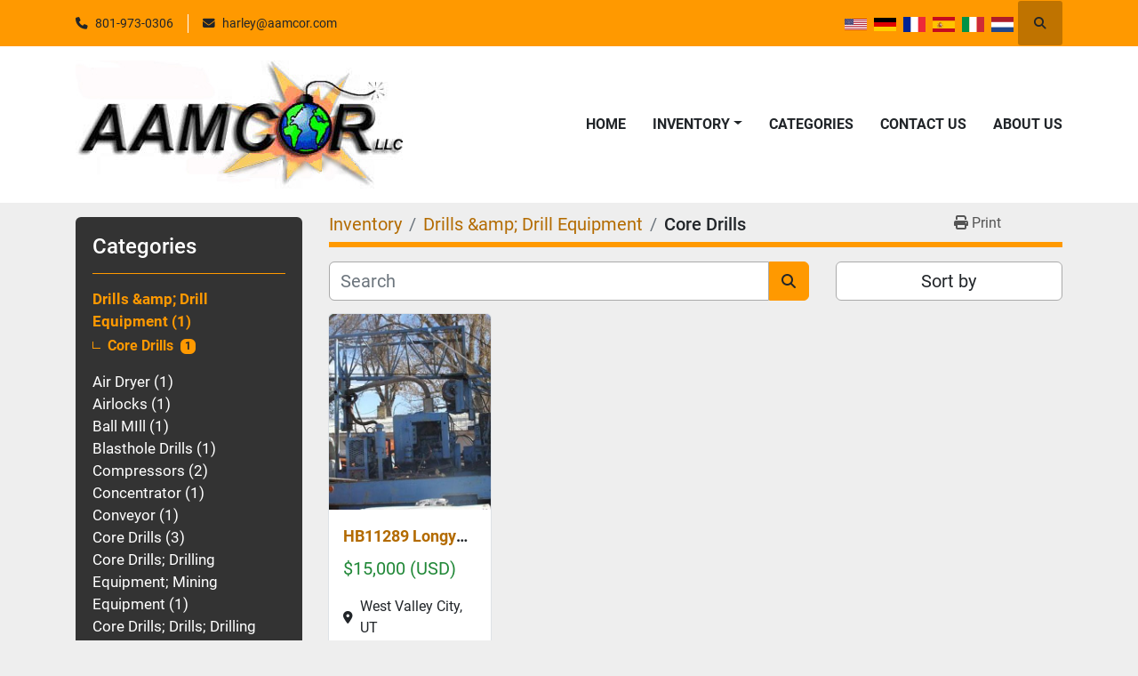

--- FILE ---
content_type: text/html; charset=utf-8
request_url: https://www.aamcor.com/drills-amp-drill-equipment/core-drills
body_size: 8962
content:
<!DOCTYPE html><html id="mh" lang="en"><head><title>Drills &amp;amp; Drill Equipment - Core Drills for sale at Aamcor L...</title><meta content="Drills &amp;amp; Drill Equipment - Core Drills for sale at Aamcor L..." property="title" /><meta content="text/html; charset=UTF-8" http-equiv="Content-Type" /><meta content="width=device-width, initial-scale=1.0" name="viewport" /><meta content="Find Core Drills, Drills &amp;amp; Drill Equipment and other Equipment for sale at Aamcor L.L.C." name="description" /><meta content="wss://system.machinio.com/cable" name="cable-url" /><meta content="Find Core Drills, Drills &amp;amp; Drill Equipment and other Equipment for sale at Aamcor L.L.C." property="og:description" /><meta content="Drills &amp;amp; Drill Equipment - Core Drills for sale at Aamcor L.L.C." property="og:title" /><meta content="website" property="og:type" /><meta content="summary_large_image" property="twitter:card" /><meta content="Drills &amp;amp; Drill Equipment - Core Drills for sale at Aamcor L.L.C." property="twitter:title" /><meta content="Find Core Drills, Drills &amp;amp; Drill Equipment and other Equipment for sale at Aamcor L.L.C." property="twitter:description" /><link href="https://i.machineryhost.com" rel="preconnect" /><link href="https://i.system.machinio.com" rel="preconnect" /><link href="https://s3.amazonaws.com" rel="preconnect" /><link rel="stylesheet" href="/styles/custom-6d56e2a0e0166676c7e45102379db748.css" media="all" /><link rel="stylesheet" href="/packs/css/918-ca3a6288.css" media="all" />
<link rel="stylesheet" href="/packs/css/application-5f9e7bfe.css" media="all" /><link href="https://www.aamcor.com/drills-amp-drill-equipment/core-drills" rel="canonical" /><meta content="https://www.aamcor.com/drills-amp-drill-equipment/core-drills" property="og:url" /><script id="json-ld" type="application/ld+json">{ "@context" : "https://schema.org", "@type" : "LocalBusiness", "name" : "Aamcor L.L.C.", "address" : "2128 Constitution Blvd, West Valley City, UT 84119, USA", "url" : "https://www.aamcor.com", "image": "https://f.machineryhost.com/e831e2002086905578c73e9f07d4a2fa/logo.bmp", "telephone" : "801-973-0306"}</script></head><body class="listings-page body-s60"><code data-configs="{&quot;currency&quot;:&quot;usd&quot;,&quot;convert_prices&quot;:false,&quot;gdpr_compliance&quot;:false,&quot;currency_iso_code&quot;:false,&quot;show_webshop_stripe_invoice_checkout_hint&quot;:false,&quot;private_price_webshop&quot;:false,&quot;enable_listing_quantity&quot;:false,&quot;allow_offer&quot;:false,&quot;terms_of_sales_path&quot;:null,&quot;automated_locale&quot;:false,&quot;primary_language_code&quot;:&quot;en&quot;,&quot;manual_languages&quot;:[&quot;en&quot;],&quot;controller_name&quot;:&quot;listings&quot;,&quot;webshop_type&quot;:&quot;ecommerce&quot;,&quot;create_webshop_lead&quot;:null,&quot;display_cookies_consent&quot;:null,&quot;privacy_policy_page&quot;:null,&quot;contact_form_attach_files_limit&quot;:10,&quot;submit_order_button_text&quot;:null,&quot;shopping_cart_header_title&quot;:null,&quot;custom_newsletter_button_title&quot;:null,&quot;enable_thank_you_page&quot;:null,&quot;restrict_lead_submission_by_buyer_location&quot;:false}"></code><div class="page-wrapper"><div class="hidden-print header-layout"><header class="site-header power" id="site-header"><div class="site-header__top-bar bg-primary"><div class="container"><div class="row"><div class="col-12 d-flex flex-column flex-lg-row align-items-center justify-content-between"><div class="site-header__contacts d-flex flex-column flex-md-row align-items-center my-2 my-lg-0"><div class="phone d-flex position-relative site-header__contacts__item"><a class="contact-tracking phone notranslate" href="tel:8019730306"> 801-973-0306</a></div><div class="email d-flex position-relative site-header__contacts__item"><a class="contact-tracking email notranslate" href="mailto:harley@aamcor.com"> harley@aamcor.com</a></div></div><div class="d-flex align-items-center mb-2 mb-lg-0 site-header__top-bar-right flex-column flex-md-row"><div class="site-header__languages-widget hidden-print mb-2 mb-md-0" id="site-header-languages-widget"><div class="google-translate google-translate-list d-flex"><a class="px-1" data-lang="en" href="#"><img alt="en" src="/packs/static/node_modules/svg-country-flags/svg/us-e834167e589569457e80.svg" /></a><a class="px-1" data-lang="de" href="#"><img alt="de" src="/packs/static/node_modules/svg-country-flags/svg/de-cfbb0cf09f502653fe85.svg" /></a><a class="px-1" data-lang="fr" href="#"><img alt="fr" src="/packs/static/node_modules/svg-country-flags/svg/fr-8bbb4186383e665cc3ee.svg" /></a><a class="px-1" data-lang="es" href="#"><img alt="es" src="/packs/static/node_modules/svg-country-flags/svg/es-628f10fe057a86d47f75.svg" /></a><a class="px-1" data-lang="it" href="#"><img alt="it" src="/packs/static/node_modules/svg-country-flags/svg/it-58e75cebaf765e503d29.svg" /></a><a class="px-1" data-lang="nl" href="#"><img alt="nl" src="/packs/static/node_modules/svg-country-flags/svg/nl-a7fdb74e17089394b68c.svg" /></a></div></div><a class="site-header__search-icon d-inline-flex align-items-center justify-content-center" href="/listings" id="site-header-search-icon"><i class="fa fa-search"></i><span class="sr-only">Search</span></a></div></div></div></div></div><div class="site-header__main-bar site-header__content"><div class="container"><div class="row"><div class="col-12 d-flex align-items-center justify-content-between"><div class="site-header__logo flex-shrink-0 d-flex align-items-center justify-content-center "><a class="" href="/"><img class="" alt="Aamcor L.L.C." src="https://f.machineryhost.com/e831e2002086905578c73e9f07d4a2fa/logo.bmp" /></a></div><nav class="primary-nav"><ul class="primary-nav__navbar"><li class="primary-nav__item home"><a class="primary-nav__link" href="/">Home</a></li><li class="primary-nav__item inventory"><div class="dropdown primary-nav__dropdown"><div aria-expanded="false" aria-haspopup="true" class="primary-nav__link dropdown-toggle" id="dropdownMenuButton" role="button"><a href="/listings">Inventory</a></div><div aria-labelledby="dropdownMenuButton" class="dropdown-menu primary-nav__dropdown-menu m-0"><div class="d-flex"><div class="primary-nav__link-block multicolumn mr-3" style="column-count: 3;"><div class="primary-nav__link-block__item"><a class="dropdown-item  dropdown-children" href="/air-dryer">Air Dryer</a><div class="dropdown-item grandchildren w-100"><a class="dropdown-item" data-role="grandchildren-item" href="/air-dryer/air-compressor-dryer">Air compressor dryer</a></div></div><div class="primary-nav__link-block__item"><a class="dropdown-item  dropdown-children" href="/airlocks">Airlocks</a><div class="dropdown-item grandchildren w-100"><a class="dropdown-item" data-role="grandchildren-item" href="/airlocks/rotary-airlock-feeder">Rotary Airlock Feeder</a></div></div><div class="primary-nav__link-block__item"><a class="dropdown-item  dropdown-children" href="/ball-mill">Ball MIll</a><div class="dropdown-item grandchildren w-100"><a class="dropdown-item" data-role="grandchildren-item" href="/ball-mill/crushing-ball-mill">Crushing Ball Mill</a></div></div><div class="primary-nav__link-block__item"><a class="dropdown-item  dropdown-children" href="/blasthole-drills">Blasthole Drills</a><div class="dropdown-item grandchildren w-100"><a class="dropdown-item" data-role="grandchildren-item" href="/blasthole-drills/rotary">Rotary</a></div></div><div class="primary-nav__link-block__item"><a class="dropdown-item  dropdown-children" href="/compressors">Compressors</a><div class="dropdown-item grandchildren w-100"><a class="dropdown-item" data-role="grandchildren-item" href="/compressors/sea-container-compressors-boge-ir">Sea Container Compressors BOGE/ IR</a></div></div><div class="primary-nav__link-block__item"><a class="dropdown-item  dropdown-children" href="/concentrator">Concentrator</a><div class="dropdown-item grandchildren w-100"><a class="dropdown-item" data-role="grandchildren-item" href="/concentrator/bowl-concentrator">Bowl Concentrator</a></div></div><div class="primary-nav__link-block__item"><a class="dropdown-item  dropdown-children" href="/conveyor">Conveyor</a><div class="dropdown-item grandchildren w-100"><a class="dropdown-item" data-role="grandchildren-item" href="/conveyor/underground-conveyor">Underground Conveyor</a></div></div><div class="primary-nav__link-block__item"><a class="dropdown-item  dropdown-children" href="/core-drills">Core Drills</a><div class="dropdown-item grandchildren w-100"><a class="dropdown-item" data-role="grandchildren-item" href="/core-drills/core-drill">Core Drill</a><a class="dropdown-item" data-role="grandchildren-item" href="/core-drills/deep-hole">Deep Hole</a><a class="dropdown-item" data-role="grandchildren-item" href="/core-drills/drills">Drills</a></div></div><div class="primary-nav__link-block__item"><a class="dropdown-item  dropdown-children" href="/core-drills-drilling-equipment-mining-equipment">Core Drills; Drilling Equipment; Mining Equipment</a><div class="dropdown-item grandchildren w-100"><a class="dropdown-item" data-role="grandchildren-item" href="/core-drills-drilling-equipment-mining-equipment/track-core-drill">Track Core Drill</a></div></div><div class="primary-nav__link-block__item"><a class="dropdown-item  dropdown-children" href="/core-drills-drills-drilling-equipment-mining-equipment">Core Drills; Drills; Drilling Equipment; Mining Equipment</a><div class="dropdown-item grandchildren w-100"><a class="dropdown-item" data-role="grandchildren-item" href="/core-drills-drills-drilling-equipment-mining-equipment/core-drilling">Core Drilling</a></div></div><div class="primary-nav__link-block__item"><a class="dropdown-item  dropdown-children" href="/crawler-drills">Crawler Drills</a><div class="dropdown-item grandchildren w-100"><a class="dropdown-item" data-role="grandchildren-item" href="/crawler-drills/recirculation-rc">Recirculation (RC)</a></div></div><div class="primary-nav__link-block__item"><a class="dropdown-item  dropdown-children" href="/crushing-washing">Crushing washing</a><div class="dropdown-item grandchildren w-100"><a class="dropdown-item" data-role="grandchildren-item" href="/crushing-washing/sand-screw">Sand Screw</a></div></div><div class="primary-nav__link-block__item"><a class="dropdown-item  dropdown-children" href="/dhcs-coring-system">DHCS Coring system</a><div class="dropdown-item grandchildren w-100"><a class="dropdown-item" data-role="grandchildren-item" href="/dhcs-coring-system/core-drills-ocean-exploration-environmental-or-scientific">Core drills Ocean, Exploration, Environmental or Scientific</a></div></div><div class="primary-nav__link-block__item"><a class="dropdown-item  dropdown-children" href="/diamond-drill-skid-mounted-flyable">Diamond Drill, Skid mounted, flyable</a><div class="dropdown-item grandchildren w-100"><a class="dropdown-item" data-role="grandchildren-item" href="/diamond-drill-skid-mounted-flyable/core-drill-shack-skid-mount">Core Drill Shack Skid Mount</a></div></div><div class="primary-nav__link-block__item"><a class="dropdown-item  dropdown-children" href="/diamond-drill-track-mounted">Diamond drill track mounted</a><div class="dropdown-item grandchildren w-100"><a class="dropdown-item" data-role="grandchildren-item" href="/diamond-drill-track-mounted/core-drill-track-mounted">Core Drill Track Mounted</a></div></div><div class="primary-nav__link-block__item"><a class="dropdown-item  dropdown-children" href="/dozer">Dozer</a><div class="dropdown-item grandchildren w-100"><a class="dropdown-item" data-role="grandchildren-item" href="/dozer/crawler">Crawler</a></div></div><div class="primary-nav__link-block__item"><a class="dropdown-item  dropdown-children" href="/drill-hammer">Drill Hammer</a><div class="dropdown-item grandchildren w-100"><a class="dropdown-item" data-role="grandchildren-item" href="/drill-hammer/hammer">Hammer</a></div></div><div class="primary-nav__link-block__item"><a class="dropdown-item  dropdown-children" href="/drill-shock-subs">Drill Shock Subs</a><div class="dropdown-item grandchildren w-100"><a class="dropdown-item" data-role="grandchildren-item" href="/drill-shock-subs/drilling-shock-sub">Drilling Shock Sub</a></div></div><div class="primary-nav__link-block__item"><a class="dropdown-item  dropdown-children" href="/drills-amp-drill-equipment">Drills &amp;amp; Drill Equipment</a><div class="dropdown-item grandchildren w-100"><a class="dropdown-item" data-role="grandchildren-item" href="/drills-amp-drill-equipment/core-drills">Core Drills</a></div></div><div class="primary-nav__link-block__item"><a class="dropdown-item  dropdown-children" href="/drills-drill-equipment">Drills; Drill Equipment</a><div class="dropdown-item grandchildren w-100"><a class="dropdown-item" data-role="grandchildren-item" href="/drills-drill-equipment/reverse-circulation-drills">Reverse Circulation Drills</a></div></div><div class="primary-nav__link-block__item"><a class="dropdown-item  " href="/electric-motor">Electric motor</a></div><div class="primary-nav__link-block__item"><a class="dropdown-item  dropdown-children" href="/excavator">Excavator</a><div class="dropdown-item grandchildren w-100"><a class="dropdown-item" data-role="grandchildren-item" href="/excavator/excavator">Excavator</a></div></div><div class="primary-nav__link-block__item"><a class="dropdown-item  dropdown-children" href="/explosive-storage">Explosive Storage</a><div class="dropdown-item grandchildren w-100"><a class="dropdown-item" data-role="grandchildren-item" href="/explosive-storage/magazines">Magazines</a></div></div><div class="primary-nav__link-block__item"><a class="dropdown-item  " href="/faulkgearbox-drives">FaulkGearbox drives</a></div><div class="primary-nav__link-block__item"><a class="dropdown-item  dropdown-children" href="/foundation-drill-soil-nailer-anchor-water-drain">Foundation Drill, Soil Nailer, Anchor, Water Drain</a><div class="dropdown-item grandchildren w-100"><a class="dropdown-item" data-role="grandchildren-item" href="/foundation-drill-soil-nailer-anchor-water-drain/drills">Drills</a></div></div><div class="primary-nav__link-block__item"><a class="dropdown-item  " href="/gold-processing-filter-press">Gold Processing Filter Press</a></div><div class="primary-nav__link-block__item"><a class="dropdown-item  dropdown-children" href="/hp-triplex-pump-for-drilling">HP Triplex Pump for Drilling</a><div class="dropdown-item grandchildren w-100"><a class="dropdown-item" data-role="grandchildren-item" href="/hp-triplex-pump-for-drilling/well-servicing-tri-plex-pump">Well Servicing Tri Plex Pump</a></div></div><div class="primary-nav__link-block__item"><a class="dropdown-item  " href="/induction-motor">Induction motor</a></div><div class="primary-nav__link-block__item"><a class="dropdown-item  dropdown-children" href="/magazine">Magazine</a><div class="dropdown-item grandchildren w-100"><a class="dropdown-item" data-role="grandchildren-item" href="/magazine/explosive-type-ll-magazine">Explosive Type ll Magazine</a></div></div><div class="primary-nav__link-block__item"><a class="dropdown-item  dropdown-children" href="/mining-man-camp-for-remote-locations-full-service">Mining Man Camp for Remote locations full service</a><div class="dropdown-item grandchildren w-100"><a class="dropdown-item" data-role="grandchildren-item" href="/mining-man-camp-for-remote-locations-full-service/man-camp-portable">Man Camp Portable</a></div></div><div class="primary-nav__link-block__item"><a class="dropdown-item  dropdown-children" href="/mining-underground-headframe">Mining Underground Headframe</a><div class="dropdown-item grandchildren w-100"><a class="dropdown-item" data-role="grandchildren-item" href="/mining-underground-headframe/headframe-hoist">Headframe Hoist</a></div></div><div class="primary-nav__link-block__item"><a class="dropdown-item  dropdown-children" href="/mud-pump-triplex">Mud Pump Triplex</a><div class="dropdown-item grandchildren w-100"><a class="dropdown-item" data-role="grandchildren-item" href="/mud-pump-triplex/deep-hole-mud-pump">Deep hole Mud Pump</a></div></div><div class="primary-nav__link-block__item"><a class="dropdown-item  dropdown-children" href="/nitrogen-generator-with-compressors">Nitrogen Generator with Compressors</a><div class="dropdown-item grandchildren w-100"><a class="dropdown-item" data-role="grandchildren-item" href="/nitrogen-generator-with-compressors/diesel-compressors">Diesel Compressors</a></div></div><div class="primary-nav__link-block__item"><a class="dropdown-item  dropdown-children" href="/pan-line-underground-coal">Pan Line Underground Coal</a><div class="dropdown-item grandchildren w-100"><a class="dropdown-item" data-role="grandchildren-item" href="/pan-line-underground-coal/longwall-for-coal-mining">Longwall for Coal Mining</a></div></div><div class="primary-nav__link-block__item"><a class="dropdown-item  " href="/pipe-arm-handler-for-rc-core-or-conventional-drill-rods">Pipe (arm) handler for RC Core or Conventional drill rods</a></div><div class="primary-nav__link-block__item"><a class="dropdown-item  dropdown-children" href="/pumps">Pumps</a><div class="dropdown-item grandchildren w-100"><a class="dropdown-item" data-role="grandchildren-item" href="/pumps/dewatering">Dewatering</a><a class="dropdown-item" data-role="grandchildren-item" href="/pumps/dewatering-pump">Dewatering Pump</a><a class="dropdown-item" data-role="grandchildren-item" href="/pumps/slurry-pumps">Slurry Pumps</a></div></div><div class="primary-nav__link-block__item"><a class="dropdown-item  dropdown-children" href="/rc-drill">RC Drill</a><div class="dropdown-item grandchildren w-100"><a class="dropdown-item" data-role="grandchildren-item" href="/rc-drill/reverse-circulation-rc-drill">Reverse Circulation (RC) Drill</a><a class="dropdown-item" data-role="grandchildren-item" href="/rc-drill/reverse-circulation-drills">Reverse Circulation Drills</a></div></div><div class="primary-nav__link-block__item"><a class="dropdown-item  dropdown-children" href="/rc-reverse-circulation-drill">RC Reverse Circulation Drill</a><div class="dropdown-item grandchildren w-100"><a class="dropdown-item" data-role="grandchildren-item" href="/rc-reverse-circulation-drill/rc-track-drill">RC Track Drill</a><a class="dropdown-item" data-role="grandchildren-item" href="/rc-reverse-circulation-drill/water-well-track-drill">Water Well Track Drill</a></div></div><div class="primary-nav__link-block__item"><a class="dropdown-item  dropdown-children" href="/sheave-wheels-bull-gear-drive-gear-hoist">Sheave Wheels, Bull Gear, Drive gear hoist</a><div class="dropdown-item grandchildren w-100"><a class="dropdown-item" data-role="grandchildren-item" href="/sheave-wheels-bull-gear-drive-gear-hoist/underground-mining">Underground mining</a></div></div><div class="primary-nav__link-block__item"><a class="dropdown-item  " href="/shovel">Shovel</a></div><div class="primary-nav__link-block__item"><a class="dropdown-item  dropdown-children" href="/shower-trailer-man-camp-trailer">Shower trailer (Man Camp Trailer)</a><div class="dropdown-item grandchildren w-100"><a class="dropdown-item" data-role="grandchildren-item" href="/shower-trailer-man-camp-trailer/toilet-and-shower-trailer-man-camp-style-portable">Toilet and shower trailer man camp style portable</a></div></div><div class="primary-nav__link-block__item"><a class="dropdown-item  dropdown-children" href="/spirals-gold-processing">Spirals, Gold processing</a><div class="dropdown-item grandchildren w-100"><a class="dropdown-item" data-role="grandchildren-item" href="/spirals-gold-processing/gold-processing">Gold Processing</a></div></div><div class="primary-nav__link-block__item"><a class="dropdown-item  dropdown-children" href="/stem-stemming-truck">Stem Stemming Truck</a><div class="dropdown-item grandchildren w-100"><a class="dropdown-item" data-role="grandchildren-item" href="/stem-stemming-truck/bore-hole-stem-truck">Bore Hole Stem Truck</a></div></div><div class="primary-nav__link-block__item"><a class="dropdown-item  " href="/synchronous-motor">Synchronous motor</a></div><div class="primary-nav__link-block__item"><a class="dropdown-item  dropdown-children" href="/the-deltabase-95-anchor-drill-rig-for-double-head-drilling-systems-rotary-rotary-or-rotary-percussive-drilling-systems">The DeltaBase 95 Anchor drill rig for double-head drilling systems, rotary / rotary or rotary / percussive drilling systems</a><div class="dropdown-item grandchildren w-100"><a class="dropdown-item" data-role="grandchildren-item" href="/the-deltabase-95-anchor-drill-rig-for-double-head-drilling-systems-rotary-rotary-or-rotary-percussive-drilling-systems/core-drilling">Core Drilling</a></div></div><div class="primary-nav__link-block__item"><a class="dropdown-item  dropdown-children" href="/track-rail-man-carrier">Track (Rail) Man carrier</a><div class="dropdown-item grandchildren w-100"><a class="dropdown-item" data-role="grandchildren-item" href="/track-rail-man-carrier/48-44-or-42-rail-track-mancarrier-for-slope-mine">48&quot; 44&quot;  or 42&quot; Rail track mancarrier for slope mine</a></div></div><div class="primary-nav__link-block__item"><a class="dropdown-item  dropdown-children" href="/underground-coal-forklift-shield-handler-30-ton-capacity">Underground Coal Forklift Shield Handler 30 ton capacity</a><div class="dropdown-item grandchildren w-100"><a class="dropdown-item" data-role="grandchildren-item" href="/underground-coal-forklift-shield-handler-30-ton-capacity/underground-low-profile-permissible-fork-lift-shield-handler">Underground Low profile permissible fork lift shield handler</a></div></div><div class="primary-nav__link-block__item"><a class="dropdown-item  dropdown-children" href="/underground-coal-schearer">Underground Coal Schearer</a><div class="dropdown-item grandchildren w-100"><a class="dropdown-item" data-role="grandchildren-item" href="/underground-coal-schearer/coal-schearer">Coal Schearer</a></div></div><div class="primary-nav__link-block__item"><a class="dropdown-item  dropdown-children" href="/underground-core-drilling-machine">Underground Core Drilling Machine</a><div class="dropdown-item grandchildren w-100"><a class="dropdown-item" data-role="grandchildren-item" href="/underground-core-drilling-machine/core-drill">Core Drill</a></div></div><div class="primary-nav__link-block__item"><a class="dropdown-item  dropdown-children" href="/underground-core-drills">Underground core drills</a><div class="dropdown-item grandchildren w-100"><a class="dropdown-item" data-role="grandchildren-item" href="/underground-core-drills/nq-core-drill">NQ Core Drill</a></div></div><hr /><a class="dropdown-item view-all" href="/categories">View All</a></div></div></div></div></li><li class="primary-nav__item"><a class="primary-nav__link" href="/categories">Categories</a></li><li class="primary-nav__item"><a class="primary-nav__link" href="/pages/contact-us">Contact Us</a></li><li class="primary-nav__item"><a class="primary-nav__link" href="/pages/about-us">About Us</a></li></ul></nav><div class="hamburger-wrapper d-flex d-lg-none align-items-center" data-role="hamburger-menu"><button aria-label="Menu" class="hamburger hamburger--spin d-flex align-items-center" type="button"><div class="hamburger-box"><div class="hamburger-inner"></div></div></button><h5 class="ml-2 mb-0">Menu</h5></div></div></div></div></div></header></div><div class="page-layout" id="page-layout"><div class="page-inner" id="page-inner"><code class="hidden" data-query-params="{&quot;category&quot;:&quot;drills-amp-drill-equipment&quot;,&quot;subcategory&quot;:&quot;core-drills&quot;,&quot;selected_categories&quot;:[&quot;Drills \u0026amp; Drill Equipment&quot;],&quot;selected_subcategories&quot;:[&quot;Core Drills&quot;],&quot;lang&quot;:&quot;en&quot;,&quot;path&quot;:&quot;/listings&quot;}"></code><div class="container"><div class="row"><div class="col-12 col-lg-3 pt-lg-3 mb-lg-4 col-xxl-2"><div class="categories pt-3 pt-lg-0 d-block"><a class="my-0 categories-tree__button btn btn-primary w-100 d-flex justify-content-between align-items-center" data-role="side-categories-toggle" href="#"><span>Categories</span><i class="fa fa-list-ul"></i></a><div class="categories-tree w-100 style_1" data-role="side-categories"><h4 class="categories-tree__header">Categories</h4><p class="categories-tree__main active"><a href="/drills-amp-drill-equipment"><span>Drills &amp;amp; Drill Equipment</span><span class="ml-1">1</span></a></p><ul class="categories-tree__sub"><li class="active"><a href="/drills-amp-drill-equipment/core-drills">Core Drills</a><strong class="badge badge-primary ml-2 align-self-center">1</strong></li></ul><p class="categories-tree__main"><a href="/air-dryer"><span>Air Dryer</span><span class="ml-1">1</span></a></p><p class="categories-tree__main"><a href="/airlocks"><span>Airlocks</span><span class="ml-1">1</span></a></p><p class="categories-tree__main"><a href="/ball-mill"><span>Ball MIll</span><span class="ml-1">1</span></a></p><p class="categories-tree__main"><a href="/blasthole-drills"><span>Blasthole Drills</span><span class="ml-1">1</span></a></p><p class="categories-tree__main"><a href="/compressors"><span>Compressors</span><span class="ml-1">2</span></a></p><p class="categories-tree__main"><a href="/concentrator"><span>Concentrator</span><span class="ml-1">1</span></a></p><p class="categories-tree__main"><a href="/conveyor"><span>Conveyor</span><span class="ml-1">1</span></a></p><p class="categories-tree__main"><a href="/core-drills"><span>Core Drills</span><span class="ml-1">3</span></a></p><p class="categories-tree__main"><a href="/core-drills-drilling-equipment-mining-equipment"><span>Core Drills; Drilling Equipment; Mining Equipment</span><span class="ml-1">1</span></a></p><p class="categories-tree__main"><a href="/core-drills-drills-drilling-equipment-mining-equipment"><span>Core Drills; Drills; Drilling Equipment; Mining Equipment</span><span class="ml-1">3</span></a></p><p class="categories-tree__main"><a href="/crawler-drills"><span>Crawler Drills</span><span class="ml-1">1</span></a></p><p class="categories-tree__main"><a href="/crushing-washing"><span>Crushing washing</span><span class="ml-1">1</span></a></p><p class="categories-tree__main"><a href="/dhcs-coring-system"><span>DHCS Coring system</span><span class="ml-1">1</span></a></p><p class="categories-tree__main"><a href="/diamond-drill-skid-mounted-flyable"><span>Diamond Drill, Skid mounted, flyable</span><span class="ml-1">1</span></a></p><p class="categories-tree__main"><a href="/diamond-drill-track-mounted"><span>Diamond drill track mounted</span><span class="ml-1">1</span></a></p><p class="categories-tree__main"><a href="/dozer"><span>Dozer</span><span class="ml-1">1</span></a></p><p class="categories-tree__main"><a href="/drill-hammer"><span>Drill Hammer</span><span class="ml-1">1</span></a></p><p class="categories-tree__main"><a href="/drill-shock-subs"><span>Drill Shock Subs</span><span class="ml-1">1</span></a></p><p class="categories-tree__main"><a href="/drills-drill-equipment"><span>Drills; Drill Equipment</span><span class="ml-1">1</span></a></p><p class="categories-tree__main"><a href="/electric-motor"><span>Electric motor</span><span class="ml-1">2</span></a></p><p class="categories-tree__main"><a href="/excavator"><span>Excavator</span><span class="ml-1">2</span></a></p><p class="categories-tree__main"><a href="/explosive-storage"><span>Explosive Storage</span><span class="ml-1">1</span></a></p><p class="categories-tree__main"><a href="/faulkgearbox-drives"><span>FaulkGearbox drives</span><span class="ml-1">1</span></a></p><p class="categories-tree__main"><a href="/foundation-drill-soil-nailer-anchor-water-drain"><span>Foundation Drill, Soil Nailer, Anchor, Water Drain</span><span class="ml-1">1</span></a></p><p class="categories-tree__main"><a href="/gold-processing-filter-press"><span>Gold Processing Filter Press</span><span class="ml-1">1</span></a></p><p class="categories-tree__main"><a href="/hp-triplex-pump-for-drilling"><span>HP Triplex Pump for Drilling</span><span class="ml-1">1</span></a></p><p class="categories-tree__main"><a href="/induction-motor"><span>Induction motor</span><span class="ml-1">1</span></a></p><p class="categories-tree__main"><a href="/magazine"><span>Magazine</span><span class="ml-1">1</span></a></p><p class="categories-tree__main"><a href="/mining-man-camp-for-remote-locations-full-service"><span>Mining Man Camp for Remote locations full service</span><span class="ml-1">1</span></a></p><p class="categories-tree__main"><a href="/mining-underground-headframe"><span>Mining Underground Headframe</span><span class="ml-1">1</span></a></p><p class="categories-tree__main"><a href="/mud-pump-triplex"><span>Mud Pump Triplex</span><span class="ml-1">2</span></a></p><p class="categories-tree__main"><a href="/nitrogen-generator-with-compressors"><span>Nitrogen Generator with Compressors</span><span class="ml-1">1</span></a></p><p class="categories-tree__main"><a href="/pan-line-underground-coal"><span>Pan Line Underground Coal</span><span class="ml-1">1</span></a></p><p class="categories-tree__main"><a href="/pipe-arm-handler-for-rc-core-or-conventional-drill-rods"><span>Pipe (arm) handler for RC Core or Conventional drill rods</span><span class="ml-1">1</span></a></p><p class="categories-tree__main"><a href="/pumps"><span>Pumps</span><span class="ml-1">3</span></a></p><p class="categories-tree__main"><a href="/rc-drill"><span>RC Drill</span><span class="ml-1">2</span></a></p><p class="categories-tree__main"><a href="/rc-reverse-circulation-drill"><span>RC Reverse Circulation Drill</span><span class="ml-1">2</span></a></p><p class="categories-tree__main"><a href="/sheave-wheels-bull-gear-drive-gear-hoist"><span>Sheave Wheels, Bull Gear, Drive gear hoist</span><span class="ml-1">1</span></a></p><p class="categories-tree__main"><a href="/shovel"><span>Shovel</span><span class="ml-1">1</span></a></p><p class="categories-tree__main"><a href="/shower-trailer-man-camp-trailer"><span>Shower trailer (Man Camp Trailer)</span><span class="ml-1">1</span></a></p><p class="categories-tree__main"><a href="/spirals-gold-processing"><span>Spirals, Gold processing</span><span class="ml-1">1</span></a></p><p class="categories-tree__main"><a href="/stem-stemming-truck"><span>Stem Stemming Truck</span><span class="ml-1">1</span></a></p><p class="categories-tree__main"><a href="/synchronous-motor"><span>Synchronous motor</span><span class="ml-1">1</span></a></p><p class="categories-tree__main"><a href="/the-deltabase-95-anchor-drill-rig-for-double-head-drilling-systems-rotary-rotary-or-rotary-percussive-drilling-systems"><span>The DeltaBase 95 Anchor drill rig for double-head drilling systems, rotary / rotary or rotary / percussive drilling systems</span><span class="ml-1">1</span></a></p><p class="categories-tree__main"><a href="/track-rail-man-carrier"><span>Track (Rail) Man carrier</span><span class="ml-1">1</span></a></p><p class="categories-tree__main"><a href="/underground-coal-forklift-shield-handler-30-ton-capacity"><span>Underground Coal Forklift Shield Handler 30 ton capacity</span><span class="ml-1">1</span></a></p><p class="categories-tree__main"><a href="/underground-coal-schearer"><span>Underground Coal Schearer</span><span class="ml-1">1</span></a></p><p class="categories-tree__main"><a href="/underground-core-drilling-machine"><span>Underground Core Drilling Machine</span><span class="ml-1">1</span></a></p><p class="categories-tree__main"><a href="/underground-core-drills"><span>Underground core drills</span><span class="ml-1">1</span></a></p><p class="categories-tree__main"><a href="/underground-loaders-lhd-scoop-tram"><span>Underground Loaders, LHD, Scoop Tram</span><span class="ml-1">1</span></a></p><p class="categories-tree__main"><a href="/underground-man-transport"><span>Underground man transport</span><span class="ml-1">1</span></a></p><p class="categories-tree__main"><a href="/underground-mine-fans"><span>Underground mine fans</span><span class="ml-1">1</span></a></p><p class="categories-tree__main"><a href="/underground-mining-equipment"><span>Underground Mining Equipment</span><span class="ml-1">4</span></a></p><p class="categories-tree__main"><a href="/underground-rail-man-car"><span>Underground Rail Man Car</span><span class="ml-1">1</span></a></p><p class="categories-tree__main"><a href="/underground-scoop-tram-loader"><span>Underground Scoop Tram Loader</span><span class="ml-1">1</span></a></p><p class="categories-tree__main"><a href="/underground-single-boom-jumbo"><span>Underground Single Boom Jumbo</span><span class="ml-1">1</span></a></p><p class="categories-tree__main"><a href="/underground-ventilation-fan-150-hp"><span>Underground Ventilation Fan 150 HP</span><span class="ml-1">1</span></a></p><p class="categories-tree__main"><a href="/volt-mine-gear"><span>Volt mine gear</span><span class="ml-1">1</span></a></p><p class="categories-tree__main"><a href="/volt-transformer"><span>Volt transformer</span><span class="ml-1">1</span></a></p><p class="categories-tree__main"><a href="/wa320-loader-forklift"><span>WA320 Loader / Forklift</span><span class="ml-1">1</span></a></p><p class="categories-tree__main"><a href="/water-trucks"><span>Water trucks</span><span class="ml-1">1</span></a></p></div></div></div><div class="col-12 col-lg-9 mt-1 mb-4 col-xxl-10"><div class="default-search-bar"><div class="index-header__outer row"><div class="index-header col-12"><div class="index-header__inner row"><nav aria-label="breadcrumb" class="py-2 col-lg-9 pl-0"><ol class="breadcrumb mb-0" itemscope="" itemtype="http://schema.org/BreadcrumbList"><li class="breadcrumb-item" itemid="/categories" itemprop="itemListElement" itemscope="" itemtype="http://schema.org/ListItem"><meta content="1" itemprop="position" /><a itemprop="item" itemtype="http://schema.org/Thing" itemid="/categories" itemscope="itemscope" href="/categories"><span itemprop="name">Inventory</span></a></li><li class="breadcrumb-item" itemid="/drills-amp-drill-equipment" itemprop="itemListElement" itemscope="" itemtype="http://schema.org/ListItem"><meta content="2" itemprop="position" /><a itemprop="item" itemtype="http://schema.org/Thing" itemid="/drills-amp-drill-equipment" itemscope="itemscope" href="/drills-amp-drill-equipment"><span itemprop="name">Drills &amp;amp; Drill Equipment</span></a></li><li class="breadcrumb-item active" itemid="/drills-amp-drill-equipment/core-drills" itemprop="itemListElement" itemscope="" itemtype="http://schema.org/ListItem"><meta content="3" itemprop="position" /><meta content="/drills-amp-drill-equipment/core-drills" itemid="/drills-amp-drill-equipment/core-drills" itemprop="item" itemscope="" itemtype="http://schema.org/Thing" /><h1 class="breadcrumb-title" content="Core Drills" itemprop="name">Core Drills</h1></li></ol></nav><div class="col-lg-3 pr-0 d-none d-lg-block utility-button__wrapper utility-button__wrapper--index"><button class="print-button btn mt-0" data-path="/print?category=drills-amp-drill-equipment&amp;selected_categories%5B%5D=Drills+%26amp%3B+Drill+Equipment&amp;selected_subcategories%5B%5D=Core+Drills&amp;subcategory=core-drills" data-role="js-print-listings"><i class="fa fa-print"></i> <span>Print</span></button></div></div></div></div><div class="row"><div class="index-controls hidden-print m-0 col-12 col-lg-8"><div class="search__outer w-100"><form action="/drills-amp-drill-equipment/core-drills" class="search" method="get"><div class="row"><input aria-label="Search" autocomplete="off" class="search__input form-control col-10 col-lg-11" data-autocomplete-select-path="/listings" data-role="searchbar" data-search-category="Drills &amp;amp; Drill Equipment" name="q" placeholder="Search" type="search" /><button class="search__button btn col-2 col-lg-1 d-flex align-items-center justify-content-center" title="submit" type="submit"><i class="fa fa-search"></i></button></div></form><div class="autocomplete-wrapper"></div></div></div><a class="listing-filters-toggle btn btn-primary w-100 d-flex justify-content-between align-items-center mt-2 mb-3" href="#" id="filters-toggle-button"><span>Filters</span><i class="fa fa-filter"></i></a><div class="listing-filters row m-0 col-lg-4"><div class="p-0 col-12"><div class="btn-group w-100"><button class="btn btn-light bg-white dropdown-toggle sort-by-toggle text-truncate" data-toggle="dropdown" title="Sort by">Sort by</button><div class="dropdown-menu w-100"><button class="select-sort-by dropdown-item active" data-direction="" data-href="/listings" data-sort_by="">Relevance</button><button class="select-sort-by dropdown-item" data-direction="asc" data-href="/listings" data-sort_by="manufacturer">Manufacturer A-Z</button><button class="select-sort-by dropdown-item" data-direction="desc" data-href="/listings" data-sort_by="manufacturer">Manufacturer Z-A</button><button class="select-sort-by dropdown-item" data-direction="asc" data-href="/listings" data-sort_by="model">Model A-Z</button><button class="select-sort-by dropdown-item" data-direction="desc" data-href="/listings" data-sort_by="model">Model Z-A</button><button class="select-sort-by dropdown-item" data-direction="asc" data-href="/listings" data-sort_by="price">Price ascending</button><button class="select-sort-by dropdown-item" data-direction="desc" data-href="/listings" data-sort_by="price">Price descending</button><button class="select-sort-by dropdown-item" data-direction="asc" data-href="/listings" data-sort_by="year">Oldest</button><button class="select-sort-by dropdown-item" data-direction="desc" data-href="/listings" data-sort_by="year">Newest</button><button class="select-sort_by dropdown-item js-sorting-more-btn">Specifications</button></div></div></div></div></div></div><div class="listings-index__outer"><div class="listings-index"><div class="row listings-grid" data-grids-amount="4"><div class="listing__wrapper default"><div class="listing flex-column h-100 flex-nowrap"><a class="listing-img__wrapper text-center p-0" data-event-action="listing_image" data-id="19553" data-role="show-listing" href="/listings/19553-hb11289-longyear-44-core-drill"><img alt="Used HB11289 Longyear 44 Core Drill" class=" listing-img lazy owl-lazy listing-img--vertical" data-src="https://i.machineryhost.com/5a078a6307e4e185fa3d43980e983ecc/1379063980.jpg" height="200px" src="/packs/static/listings/images/loading_image_en-664985bb0e7bb5c8be1b.svg" width="100px" /></a><div class="listing-info h-auto flex-grow-1"><h4 class="listing-info__title default-listing-title mb-2"><a data-role="show-listing" data-id="19553" href="/listings/19553-hb11289-longyear-44-core-drill">HB11289 Longyear 44 Core Drill</a></h4><div class="listing-info__price mb-3"><div class="listing-price-data  d-flex flex-wrap align-items-baseline" data-listing-price="15000.0"><span class="primary-price">$15,000 (USD)</span></div></div><span class="listing-info__location d-flex align-items-center mb-1"><i class="fa-solid fa-location-dot mr-2 small"></i>West Valley City, UT</span><p class="listing-info__description m-0">N size chuck with chuck jaws Manual foot clamp NQ water swivel Detroit 3-71 diesel, runs Angle/ve...</p></div><div class="listing-controls border-0 hidden-print pt-0"><button class="listing-btn btn btn-primary btn-block listing-btn--contact js-contact-btn mb-0" data-listing-id="19553">Contact Us</button><a class="listing-btn btn btn-primary btn-block mb-0" data-event-action="details" data-id="19553" data-role="show-listing" href="/listings/19553-hb11289-longyear-44-core-drill">Details</a></div></div></div></div></div><div class="row"><div class="mt-ggw col-8 offset-2"></div></div></div></div></div></div></div><footer class="site-footer angle position-relative hidden-print" id="site-footer"><div class="container"><div class="row justify-content-between"><div class="site-footer_widget col-12 col-lg-4 d-flex flex-column"><div class="site-footer__logo  "><a class="" aria-label="Aamcor L.L.C." href="/"><img alt="Aamcor L.L.C." class="lazy" data-src="https://f.machineryhost.com/072b030ba126b2f4b2374f342be9ed44/c3430e4c3bf103c1481b31925197e523/footer_logo.png" /></a></div><div class="site-footer__contacts"><div class="site-footer__contacts__item address d-flex"><a class="notranslate" href="https://www.google.com/maps/search/2128 Constitution Blvd, West Valley City, UT 84119, USA" target="_blank"><span>2128 Constitution Blvd, West Valley City</span><br /><span>UT 84119, USA</span></a></div><div class="site-footer__contacts__item phone d-flex"><div class="d-flex flex-column"><a class="contact-tracking phone notranslate" href="tel:8019730306"> 801-973-0306</a></div></div><div class="site-footer__contacts__item email d-flex"><a class="contact-tracking email notranslate" href="mailto:harley@aamcor.com"> harley@aamcor.com</a></div></div></div><div class="site-footer_widget col-12 col-lg-3 offset-lg-1 d-flex flex-column"><h4 class="mb-3">Menu</h4><div class="mt-3"><ul class="footer-nav nav"><li class="footer-nav__item"><a class="footer-nav__link active" href="/listings">Inventory</a></li><li class="footer-nav__item"><a class="footer-nav__link active" href="/categories">Categories</a></li><li class="footer-nav__item"><a class="footer-nav__link active" href="/pages/contact-us">Contact Us</a></li><li class="footer-nav__item"><a class="footer-nav__link active" href="/pages/about-us">About Us</a></li></ul></div></div><div class="site-footer_widget col-12 col-lg-3 d-flex flex-column justify-content-between"><div class="d-flex flex-column"><div class="backlink mt-3"><a href="https://www.machinio.com/system" rel="noopener" target="_blank">Machinio System</a> website by <a href="https://www.machinio.com" rel="noopener" target="_blank">Machinio</a></div></div></div></div></div></footer><div class="fixed_container d-print-none"></div></div></div><script>
//<![CDATA[
var _rollbarConfig = {
  accessToken: "aec4e181ec6a45498ca430cb2d1dcff8",
  captureUncaught: true,
  captureUnhandledRejections: true,
  ignoredMessages: [
    '(.*)QuotaExceededError:(.*)',
    '(.*)DOM Exception 22:(.*)',
    'QuotaExceededError(.*)',
    'DOM Exception 22(.*)',
    'DOM Exception 22: QuotaExceededError: An attempt was made to add something to storage that exceeded the quota.',
    'The quota has been exceeded.',
    'Object Not Found Matching Id',
    'Script error.',
    '(.*)[lgst]\\.a\\.init is not a function\\.(.*)',
    "SyntaxError: Unexpected keyword 'this'",
    "Cannot read properties of null \\(reading .style.\\)",
    "null is not an object \\(evaluating .a\\.style.\\)",
    "Can't find variable: gmo",
    "scrollReadRandom",
    "replaceChildren is not a function",
    "Cannot read properties of undefined \\(reading .value.\\)"
  ],
  payload: {
    environment: "production"
  }
};
//]]>
</script><script src="/packs/js/runtime-4e83ecbc66661d7bb1f5.js" defer="defer"></script>
<script src="/packs/js/692-1ab0e0c46d8705502bce.js" defer="defer"></script>
<script src="/packs/js/706-cee65121c381e619848d.js" defer="defer"></script>
<script src="/packs/js/635-0afd58c9e729fe544641.js" defer="defer"></script>
<script src="/packs/js/918-9a6f14d0cc992d20f83e.js" defer="defer"></script>
<script src="/packs/js/989-1335ce700e1b197b2d49.js" defer="defer"></script>
<script src="/packs/js/162-de536d99abe3cac61da0.js" defer="defer"></script>
<script src="/packs/js/application-182fe7022b3d27ec462a.js" defer="defer"></script>
<script src="/packs/js/624-94c5ec60afc06453862e.js" defer="defer"></script>
<script src="/packs/js/rollbar-1c051f26f9e7b1752fca.js" defer="defer"></script>
<script src="/packs/js/368-8e0a32fe4c52b049fb40.js" defer="defer"></script>
<script src="/packs/js/language_widget-7fd9400807aa2be592dc.js" defer="defer"></script>
<script src="/packs/js/764-c077c878bdeb25835260.js" defer="defer"></script>
<script src="/packs/js/841-90387483698fdd9030e6.js" defer="defer"></script>
<script src="/packs/js/gallery-27601d96fa6951f8d87e.js" defer="defer"></script>
<script src="/packs/js/owl_carousel-dca796c866e00378e552.js" defer="defer"></script><script crossorigin="anonymous" src="https://kit.fontawesome.com/722e3adc3e.js"></script><script src="https://cdnjs.cloudflare.com/polyfill/v3/polyfill.min.js?version=4.8.0&amp;features=Element.prototype.replaceChildren"></script><script type="application/javascript">var headerClock = document.getElementById('header-clock');
if (headerClock) {
  function dateToText(date) {
    var hours = date.getHours()
    var minutes = date.getMinutes();
    var seconds = date.getSeconds();
    if (minutes < 10) minutes = '0'+minutes;
    if (hours < 10) hours = '0'+hours;
    if (seconds < 10) seconds = '0'+seconds;
    return hours + ":" + minutes + ":" + seconds;
  }
  function updateClocks() {
    for (var i = 0; i < window.arrClocks.length; i++) {
      var clock = window.arrClocks[i];
      var offset = window.arrOffsets[i];
      clock.innerHTML = dateToText(new Date(new Date().getTime()+offset));
    }
  }
  function startClocks() {
    clockElements = document.getElementsByClassName('clock');
    window.arrClocks = []
    window.arrOffsets = [];
    var j = 0;
    for(var i = 0; i < clockElements.length; i++) {
      el = clockElements[i];
      timezone = parseInt(el.getAttribute('timezone'));
      if (!isNaN(timezone)) {
        var tzDifference = timezone * 60 + (new Date()).getTimezoneOffset();
        var offset = tzDifference * 60 * 1000;
        window.arrClocks.push(el);
        window.arrOffsets.push(offset);
      }
    }
    updateClocks();
    clockID = setInterval(updateClocks, 1000);
  }
  setTimeout(startClocks, 100);
}

var headerDate = document.getElementById('header-date');
if (headerDate) {
  var date = new Date();
  var day = date.getDate();
  var year = date.getFullYear();
  var monthNames = ["January", "February", "March", "April", "May", "June", "July", "August", "September", "October", "November", "December"];
  var dayNames = ["Sunday", "Monday", "Tuesday", "Wednesday", "Thursday", "Friday", "Saturday"];
  var monthLabel = document.getElementsByClassName('month-label')[0].innerHTML = monthNames[date.getMonth()];
  var dayLabel = document.getElementsByClassName("day-label")[0].innerHTML = day;
  var weekdayLabel = document.getElementsByClassName("weekday-label")[0].innerHTML = dayNames[date.getDay(0)];
}</script></body></html>